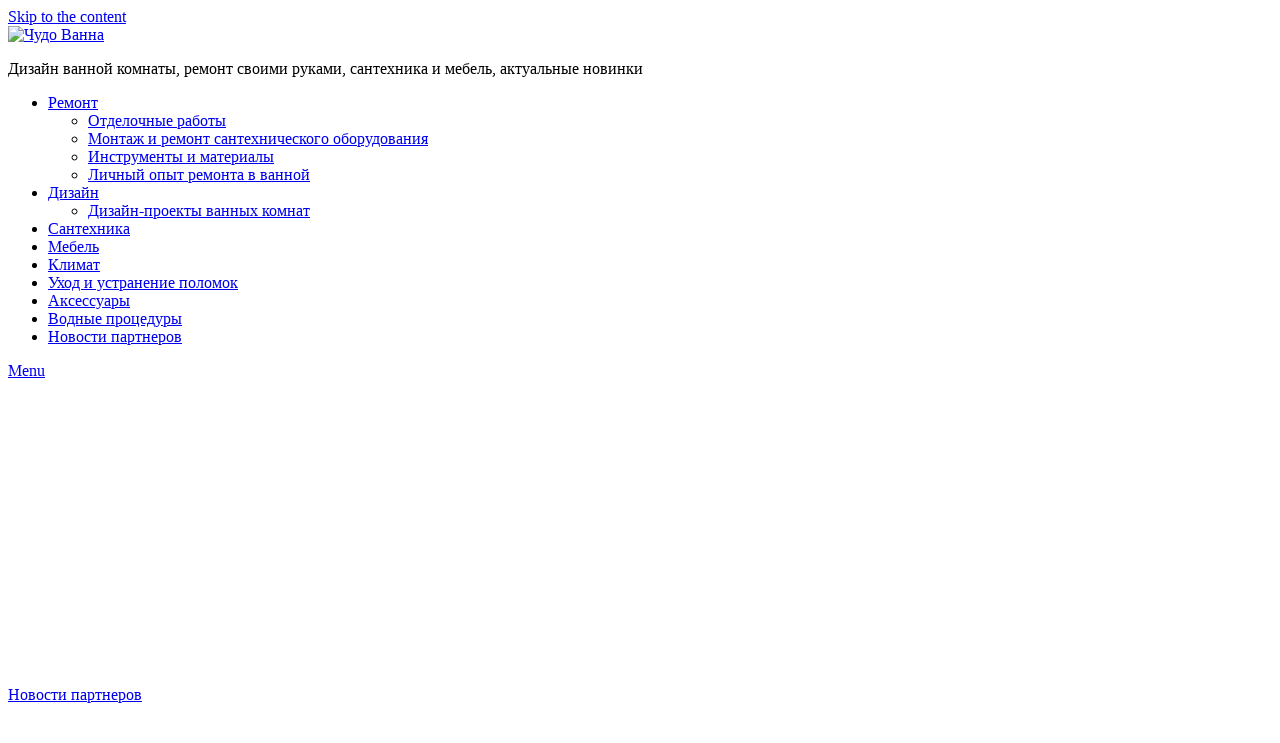

--- FILE ---
content_type: text/html; charset=UTF-8
request_url: https://chudovanna.ru/arenda-kvartiry
body_size: 15796
content:
<!doctype html>
<html lang="ru-RU">
<head>
	<meta charset="UTF-8">
	<meta name="viewport" content="width=device-width, initial-scale=1">
	<link rel="profile" href="https://gmpg.org/xfn/11">
	<link rel="pingback" href="https://chudovanna.ru/xmlrpc.php">

	<meta name='robots' content='index, follow, max-image-preview:large, max-snippet:-1, max-video-preview:-1' />
	<style>img:is([sizes="auto" i], [sizes^="auto," i]) { contain-intrinsic-size: 3000px 1500px }</style>
	
	<!-- This site is optimized with the Yoast SEO plugin v26.3 - https://yoast.com/wordpress/plugins/seo/ -->
	<title>На что следует обратить внимание при аренде квартиры? - Чудо Ванна</title>
	<link rel="canonical" href="https://chudovanna.ru/arenda-kvartiry" />
	<meta property="og:locale" content="ru_RU" />
	<meta property="og:type" content="article" />
	<meta property="og:title" content="На что следует обратить внимание при аренде квартиры? - Чудо Ванна" />
	<meta property="og:description" content="Аренда квартиры – это меньшее обязательство, чем покупка. Однако, несмотря на это, такое решение также следует принимать взвешенно. Важно арендовать жилье, которое полностью соответствует вашим ожиданиям, чтобы через непродолжительное время не пришлось снова переезжать. Сделать это очень просто, если зайти на сайт компании «Этажи». Если вам нужно снять квартиру в Нефтеюганске, тогда зайдите на страницу [&hellip;]" />
	<meta property="og:url" content="https://chudovanna.ru/arenda-kvartiry" />
	<meta property="og:site_name" content="Чудо Ванна" />
	<meta property="article:published_time" content="2023-12-27T17:11:39+00:00" />
	<meta property="article:modified_time" content="2023-12-27T17:12:09+00:00" />
	<meta name="author" content="barracuda" />
	<meta name="twitter:card" content="summary_large_image" />
	<meta name="twitter:label1" content="Написано автором" />
	<meta name="twitter:data1" content="barracuda" />
	<script type="application/ld+json" class="yoast-schema-graph">{"@context":"https://schema.org","@graph":[{"@type":"WebPage","@id":"https://chudovanna.ru/arenda-kvartiry","url":"https://chudovanna.ru/arenda-kvartiry","name":"На что следует обратить внимание при аренде квартиры? - Чудо Ванна","isPartOf":{"@id":"https://chudovanna.ru/#website"},"datePublished":"2023-12-27T17:11:39+00:00","dateModified":"2023-12-27T17:12:09+00:00","author":{"@id":"https://chudovanna.ru/#/schema/person/edf24542b730908c6e08113e2e4eba0d"},"breadcrumb":{"@id":"https://chudovanna.ru/arenda-kvartiry#breadcrumb"},"inLanguage":"ru-RU","potentialAction":[{"@type":"ReadAction","target":["https://chudovanna.ru/arenda-kvartiry"]}]},{"@type":"BreadcrumbList","@id":"https://chudovanna.ru/arenda-kvartiry#breadcrumb","itemListElement":[{"@type":"ListItem","position":1,"name":"Главная страница","item":"https://chudovanna.ru/"},{"@type":"ListItem","position":2,"name":"На что следует обратить внимание при аренде квартиры?"}]},{"@type":"WebSite","@id":"https://chudovanna.ru/#website","url":"https://chudovanna.ru/","name":"Чудо Ванна","description":"Дизайн ванной комнаты, ремонт своими руками, сантехника и мебель, актуальные новинки","potentialAction":[{"@type":"SearchAction","target":{"@type":"EntryPoint","urlTemplate":"https://chudovanna.ru/?s={search_term_string}"},"query-input":{"@type":"PropertyValueSpecification","valueRequired":true,"valueName":"search_term_string"}}],"inLanguage":"ru-RU"},{"@type":"Person","@id":"https://chudovanna.ru/#/schema/person/edf24542b730908c6e08113e2e4eba0d","name":"barracuda","image":{"@type":"ImageObject","inLanguage":"ru-RU","@id":"https://chudovanna.ru/#/schema/person/image/","url":"https://secure.gravatar.com/avatar/aa03cdbde1a895f239fab149674bb79d9a10c22ceafa2edb51644b484f543de4?s=96&d=mm&r=g","contentUrl":"https://secure.gravatar.com/avatar/aa03cdbde1a895f239fab149674bb79d9a10c22ceafa2edb51644b484f543de4?s=96&d=mm&r=g","caption":"barracuda"},"url":"https://chudovanna.ru/author/admin"}]}</script>
	<!-- / Yoast SEO plugin. -->


<script type="text/javascript">
/* <![CDATA[ */
window._wpemojiSettings = {"baseUrl":"https:\/\/s.w.org\/images\/core\/emoji\/16.0.1\/72x72\/","ext":".png","svgUrl":"https:\/\/s.w.org\/images\/core\/emoji\/16.0.1\/svg\/","svgExt":".svg","source":{"wpemoji":"https:\/\/chudovanna.ru\/wp-includes\/js\/wp-emoji.js?ver=6.8.2","twemoji":"https:\/\/chudovanna.ru\/wp-includes\/js\/twemoji.js?ver=6.8.2"}};
/**
 * @output wp-includes/js/wp-emoji-loader.js
 */

/**
 * Emoji Settings as exported in PHP via _print_emoji_detection_script().
 * @typedef WPEmojiSettings
 * @type {object}
 * @property {?object} source
 * @property {?string} source.concatemoji
 * @property {?string} source.twemoji
 * @property {?string} source.wpemoji
 * @property {?boolean} DOMReady
 * @property {?Function} readyCallback
 */

/**
 * Support tests.
 * @typedef SupportTests
 * @type {object}
 * @property {?boolean} flag
 * @property {?boolean} emoji
 */

/**
 * IIFE to detect emoji support and load Twemoji if needed.
 *
 * @param {Window} window
 * @param {Document} document
 * @param {WPEmojiSettings} settings
 */
( function wpEmojiLoader( window, document, settings ) {
	if ( typeof Promise === 'undefined' ) {
		return;
	}

	var sessionStorageKey = 'wpEmojiSettingsSupports';
	var tests = [ 'flag', 'emoji' ];

	/**
	 * Checks whether the browser supports offloading to a Worker.
	 *
	 * @since 6.3.0
	 *
	 * @private
	 *
	 * @returns {boolean}
	 */
	function supportsWorkerOffloading() {
		return (
			typeof Worker !== 'undefined' &&
			typeof OffscreenCanvas !== 'undefined' &&
			typeof URL !== 'undefined' &&
			URL.createObjectURL &&
			typeof Blob !== 'undefined'
		);
	}

	/**
	 * @typedef SessionSupportTests
	 * @type {object}
	 * @property {number} timestamp
	 * @property {SupportTests} supportTests
	 */

	/**
	 * Get support tests from session.
	 *
	 * @since 6.3.0
	 *
	 * @private
	 *
	 * @returns {?SupportTests} Support tests, or null if not set or older than 1 week.
	 */
	function getSessionSupportTests() {
		try {
			/** @type {SessionSupportTests} */
			var item = JSON.parse(
				sessionStorage.getItem( sessionStorageKey )
			);
			if (
				typeof item === 'object' &&
				typeof item.timestamp === 'number' &&
				new Date().valueOf() < item.timestamp + 604800 && // Note: Number is a week in seconds.
				typeof item.supportTests === 'object'
			) {
				return item.supportTests;
			}
		} catch ( e ) {}
		return null;
	}

	/**
	 * Persist the supports in session storage.
	 *
	 * @since 6.3.0
	 *
	 * @private
	 *
	 * @param {SupportTests} supportTests Support tests.
	 */
	function setSessionSupportTests( supportTests ) {
		try {
			/** @type {SessionSupportTests} */
			var item = {
				supportTests: supportTests,
				timestamp: new Date().valueOf()
			};

			sessionStorage.setItem(
				sessionStorageKey,
				JSON.stringify( item )
			);
		} catch ( e ) {}
	}

	/**
	 * Checks if two sets of Emoji characters render the same visually.
	 *
	 * This is used to determine if the browser is rendering an emoji with multiple data points
	 * correctly. set1 is the emoji in the correct form, using a zero-width joiner. set2 is the emoji
	 * in the incorrect form, using a zero-width space. If the two sets render the same, then the browser
	 * does not support the emoji correctly.
	 *
	 * This function may be serialized to run in a Worker. Therefore, it cannot refer to variables from the containing
	 * scope. Everything must be passed by parameters.
	 *
	 * @since 4.9.0
	 *
	 * @private
	 *
	 * @param {CanvasRenderingContext2D} context 2D Context.
	 * @param {string} set1 Set of Emoji to test.
	 * @param {string} set2 Set of Emoji to test.
	 *
	 * @return {boolean} True if the two sets render the same.
	 */
	function emojiSetsRenderIdentically( context, set1, set2 ) {
		// Cleanup from previous test.
		context.clearRect( 0, 0, context.canvas.width, context.canvas.height );
		context.fillText( set1, 0, 0 );
		var rendered1 = new Uint32Array(
			context.getImageData(
				0,
				0,
				context.canvas.width,
				context.canvas.height
			).data
		);

		// Cleanup from previous test.
		context.clearRect( 0, 0, context.canvas.width, context.canvas.height );
		context.fillText( set2, 0, 0 );
		var rendered2 = new Uint32Array(
			context.getImageData(
				0,
				0,
				context.canvas.width,
				context.canvas.height
			).data
		);

		return rendered1.every( function ( rendered2Data, index ) {
			return rendered2Data === rendered2[ index ];
		} );
	}

	/**
	 * Checks if the center point of a single emoji is empty.
	 *
	 * This is used to determine if the browser is rendering an emoji with a single data point
	 * correctly. The center point of an incorrectly rendered emoji will be empty. A correctly
	 * rendered emoji will have a non-zero value at the center point.
	 *
	 * This function may be serialized to run in a Worker. Therefore, it cannot refer to variables from the containing
	 * scope. Everything must be passed by parameters.
	 *
	 * @since 6.8.2
	 *
	 * @private
	 *
	 * @param {CanvasRenderingContext2D} context 2D Context.
	 * @param {string} emoji Emoji to test.
	 *
	 * @return {boolean} True if the center point is empty.
	 */
	function emojiRendersEmptyCenterPoint( context, emoji ) {
		// Cleanup from previous test.
		context.clearRect( 0, 0, context.canvas.width, context.canvas.height );
		context.fillText( emoji, 0, 0 );

		// Test if the center point (16, 16) is empty (0,0,0,0).
		var centerPoint = context.getImageData(16, 16, 1, 1);
		for ( var i = 0; i < centerPoint.data.length; i++ ) {
			if ( centerPoint.data[ i ] !== 0 ) {
				// Stop checking the moment it's known not to be empty.
				return false;
			}
		}

		return true;
	}

	/**
	 * Determines if the browser properly renders Emoji that Twemoji can supplement.
	 *
	 * This function may be serialized to run in a Worker. Therefore, it cannot refer to variables from the containing
	 * scope. Everything must be passed by parameters.
	 *
	 * @since 4.2.0
	 *
	 * @private
	 *
	 * @param {CanvasRenderingContext2D} context 2D Context.
	 * @param {string} type Whether to test for support of "flag" or "emoji".
	 * @param {Function} emojiSetsRenderIdentically Reference to emojiSetsRenderIdentically function, needed due to minification.
	 * @param {Function} emojiRendersEmptyCenterPoint Reference to emojiRendersEmptyCenterPoint function, needed due to minification.
	 *
	 * @return {boolean} True if the browser can render emoji, false if it cannot.
	 */
	function browserSupportsEmoji( context, type, emojiSetsRenderIdentically, emojiRendersEmptyCenterPoint ) {
		var isIdentical;

		switch ( type ) {
			case 'flag':
				/*
				 * Test for Transgender flag compatibility. Added in Unicode 13.
				 *
				 * To test for support, we try to render it, and compare the rendering to how it would look if
				 * the browser doesn't render it correctly (white flag emoji + transgender symbol).
				 */
				isIdentical = emojiSetsRenderIdentically(
					context,
					'\uD83C\uDFF3\uFE0F\u200D\u26A7\uFE0F', // as a zero-width joiner sequence
					'\uD83C\uDFF3\uFE0F\u200B\u26A7\uFE0F' // separated by a zero-width space
				);

				if ( isIdentical ) {
					return false;
				}

				/*
				 * Test for Sark flag compatibility. This is the least supported of the letter locale flags,
				 * so gives us an easy test for full support.
				 *
				 * To test for support, we try to render it, and compare the rendering to how it would look if
				 * the browser doesn't render it correctly ([C] + [Q]).
				 */
				isIdentical = emojiSetsRenderIdentically(
					context,
					'\uD83C\uDDE8\uD83C\uDDF6', // as the sequence of two code points
					'\uD83C\uDDE8\u200B\uD83C\uDDF6' // as the two code points separated by a zero-width space
				);

				if ( isIdentical ) {
					return false;
				}

				/*
				 * Test for English flag compatibility. England is a country in the United Kingdom, it
				 * does not have a two letter locale code but rather a five letter sub-division code.
				 *
				 * To test for support, we try to render it, and compare the rendering to how it would look if
				 * the browser doesn't render it correctly (black flag emoji + [G] + [B] + [E] + [N] + [G]).
				 */
				isIdentical = emojiSetsRenderIdentically(
					context,
					// as the flag sequence
					'\uD83C\uDFF4\uDB40\uDC67\uDB40\uDC62\uDB40\uDC65\uDB40\uDC6E\uDB40\uDC67\uDB40\uDC7F',
					// with each code point separated by a zero-width space
					'\uD83C\uDFF4\u200B\uDB40\uDC67\u200B\uDB40\uDC62\u200B\uDB40\uDC65\u200B\uDB40\uDC6E\u200B\uDB40\uDC67\u200B\uDB40\uDC7F'
				);

				return ! isIdentical;
			case 'emoji':
				/*
				 * Does Emoji 16.0 cause the browser to go splat?
				 *
				 * To test for Emoji 16.0 support, try to render a new emoji: Splatter.
				 *
				 * The splatter emoji is a single code point emoji. Testing for browser support
				 * required testing the center point of the emoji to see if it is empty.
				 *
				 * 0xD83E 0xDEDF (\uD83E\uDEDF) == 🫟 Splatter.
				 *
				 * When updating this test, please ensure that the emoji is either a single code point
				 * or switch to using the emojiSetsRenderIdentically function and testing with a zero-width
				 * joiner vs a zero-width space.
				 */
				var notSupported = emojiRendersEmptyCenterPoint( context, '\uD83E\uDEDF' );
				return ! notSupported;
		}

		return false;
	}

	/**
	 * Checks emoji support tests.
	 *
	 * This function may be serialized to run in a Worker. Therefore, it cannot refer to variables from the containing
	 * scope. Everything must be passed by parameters.
	 *
	 * @since 6.3.0
	 *
	 * @private
	 *
	 * @param {string[]} tests Tests.
	 * @param {Function} browserSupportsEmoji Reference to browserSupportsEmoji function, needed due to minification.
	 * @param {Function} emojiSetsRenderIdentically Reference to emojiSetsRenderIdentically function, needed due to minification.
	 * @param {Function} emojiRendersEmptyCenterPoint Reference to emojiRendersEmptyCenterPoint function, needed due to minification.
	 *
	 * @return {SupportTests} Support tests.
	 */
	function testEmojiSupports( tests, browserSupportsEmoji, emojiSetsRenderIdentically, emojiRendersEmptyCenterPoint ) {
		var canvas;
		if (
			typeof WorkerGlobalScope !== 'undefined' &&
			self instanceof WorkerGlobalScope
		) {
			canvas = new OffscreenCanvas( 300, 150 ); // Dimensions are default for HTMLCanvasElement.
		} else {
			canvas = document.createElement( 'canvas' );
		}

		var context = canvas.getContext( '2d', { willReadFrequently: true } );

		/*
		 * Chrome on OS X added native emoji rendering in M41. Unfortunately,
		 * it doesn't work when the font is bolder than 500 weight. So, we
		 * check for bold rendering support to avoid invisible emoji in Chrome.
		 */
		context.textBaseline = 'top';
		context.font = '600 32px Arial';

		var supports = {};
		tests.forEach( function ( test ) {
			supports[ test ] = browserSupportsEmoji( context, test, emojiSetsRenderIdentically, emojiRendersEmptyCenterPoint );
		} );
		return supports;
	}

	/**
	 * Adds a script to the head of the document.
	 *
	 * @ignore
	 *
	 * @since 4.2.0
	 *
	 * @param {string} src The url where the script is located.
	 *
	 * @return {void}
	 */
	function addScript( src ) {
		var script = document.createElement( 'script' );
		script.src = src;
		script.defer = true;
		document.head.appendChild( script );
	}

	settings.supports = {
		everything: true,
		everythingExceptFlag: true
	};

	// Create a promise for DOMContentLoaded since the worker logic may finish after the event has fired.
	var domReadyPromise = new Promise( function ( resolve ) {
		document.addEventListener( 'DOMContentLoaded', resolve, {
			once: true
		} );
	} );

	// Obtain the emoji support from the browser, asynchronously when possible.
	new Promise( function ( resolve ) {
		var supportTests = getSessionSupportTests();
		if ( supportTests ) {
			resolve( supportTests );
			return;
		}

		if ( supportsWorkerOffloading() ) {
			try {
				// Note that the functions are being passed as arguments due to minification.
				var workerScript =
					'postMessage(' +
					testEmojiSupports.toString() +
					'(' +
					[
						JSON.stringify( tests ),
						browserSupportsEmoji.toString(),
						emojiSetsRenderIdentically.toString(),
						emojiRendersEmptyCenterPoint.toString()
					].join( ',' ) +
					'));';
				var blob = new Blob( [ workerScript ], {
					type: 'text/javascript'
				} );
				var worker = new Worker( URL.createObjectURL( blob ), { name: 'wpTestEmojiSupports' } );
				worker.onmessage = function ( event ) {
					supportTests = event.data;
					setSessionSupportTests( supportTests );
					worker.terminate();
					resolve( supportTests );
				};
				return;
			} catch ( e ) {}
		}

		supportTests = testEmojiSupports( tests, browserSupportsEmoji, emojiSetsRenderIdentically, emojiRendersEmptyCenterPoint );
		setSessionSupportTests( supportTests );
		resolve( supportTests );
	} )
		// Once the browser emoji support has been obtained from the session, finalize the settings.
		.then( function ( supportTests ) {
			/*
			 * Tests the browser support for flag emojis and other emojis, and adjusts the
			 * support settings accordingly.
			 */
			for ( var test in supportTests ) {
				settings.supports[ test ] = supportTests[ test ];

				settings.supports.everything =
					settings.supports.everything && settings.supports[ test ];

				if ( 'flag' !== test ) {
					settings.supports.everythingExceptFlag =
						settings.supports.everythingExceptFlag &&
						settings.supports[ test ];
				}
			}

			settings.supports.everythingExceptFlag =
				settings.supports.everythingExceptFlag &&
				! settings.supports.flag;

			// Sets DOMReady to false and assigns a ready function to settings.
			settings.DOMReady = false;
			settings.readyCallback = function () {
				settings.DOMReady = true;
			};
		} )
		.then( function () {
			return domReadyPromise;
		} )
		.then( function () {
			// When the browser can not render everything we need to load a polyfill.
			if ( ! settings.supports.everything ) {
				settings.readyCallback();

				var src = settings.source || {};

				if ( src.concatemoji ) {
					addScript( src.concatemoji );
				} else if ( src.wpemoji && src.twemoji ) {
					addScript( src.twemoji );
					addScript( src.wpemoji );
				}
			}
		} );
} )( window, document, window._wpemojiSettings );

/* ]]> */
</script>
<style id='wp-emoji-styles-inline-css' type='text/css'>

	img.wp-smiley, img.emoji {
		display: inline !important;
		border: none !important;
		box-shadow: none !important;
		height: 1em !important;
		width: 1em !important;
		margin: 0 0.07em !important;
		vertical-align: -0.1em !important;
		background: none !important;
		padding: 0 !important;
	}
</style>
<style id='classic-theme-styles-inline-css' type='text/css'>
/**
 * These rules are needed for backwards compatibility.
 * They should match the button element rules in the base theme.json file.
 */
.wp-block-button__link {
	color: #ffffff;
	background-color: #32373c;
	border-radius: 9999px; /* 100% causes an oval, but any explicit but really high value retains the pill shape. */

	/* This needs a low specificity so it won't override the rules from the button element if defined in theme.json. */
	box-shadow: none;
	text-decoration: none;

	/* The extra 2px are added to size solids the same as the outline versions.*/
	padding: calc(0.667em + 2px) calc(1.333em + 2px);

	font-size: 1.125em;
}

.wp-block-file__button {
	background: #32373c;
	color: #ffffff;
	text-decoration: none;
}

</style>
<style id='global-styles-inline-css' type='text/css'>
:root{--wp--preset--aspect-ratio--square: 1;--wp--preset--aspect-ratio--4-3: 4/3;--wp--preset--aspect-ratio--3-4: 3/4;--wp--preset--aspect-ratio--3-2: 3/2;--wp--preset--aspect-ratio--2-3: 2/3;--wp--preset--aspect-ratio--16-9: 16/9;--wp--preset--aspect-ratio--9-16: 9/16;--wp--preset--color--black: #000000;--wp--preset--color--cyan-bluish-gray: #abb8c3;--wp--preset--color--white: #ffffff;--wp--preset--color--pale-pink: #f78da7;--wp--preset--color--vivid-red: #cf2e2e;--wp--preset--color--luminous-vivid-orange: #ff6900;--wp--preset--color--luminous-vivid-amber: #fcb900;--wp--preset--color--light-green-cyan: #7bdcb5;--wp--preset--color--vivid-green-cyan: #00d084;--wp--preset--color--pale-cyan-blue: #8ed1fc;--wp--preset--color--vivid-cyan-blue: #0693e3;--wp--preset--color--vivid-purple: #9b51e0;--wp--preset--gradient--vivid-cyan-blue-to-vivid-purple: linear-gradient(135deg,rgba(6,147,227,1) 0%,rgb(155,81,224) 100%);--wp--preset--gradient--light-green-cyan-to-vivid-green-cyan: linear-gradient(135deg,rgb(122,220,180) 0%,rgb(0,208,130) 100%);--wp--preset--gradient--luminous-vivid-amber-to-luminous-vivid-orange: linear-gradient(135deg,rgba(252,185,0,1) 0%,rgba(255,105,0,1) 100%);--wp--preset--gradient--luminous-vivid-orange-to-vivid-red: linear-gradient(135deg,rgba(255,105,0,1) 0%,rgb(207,46,46) 100%);--wp--preset--gradient--very-light-gray-to-cyan-bluish-gray: linear-gradient(135deg,rgb(238,238,238) 0%,rgb(169,184,195) 100%);--wp--preset--gradient--cool-to-warm-spectrum: linear-gradient(135deg,rgb(74,234,220) 0%,rgb(151,120,209) 20%,rgb(207,42,186) 40%,rgb(238,44,130) 60%,rgb(251,105,98) 80%,rgb(254,248,76) 100%);--wp--preset--gradient--blush-light-purple: linear-gradient(135deg,rgb(255,206,236) 0%,rgb(152,150,240) 100%);--wp--preset--gradient--blush-bordeaux: linear-gradient(135deg,rgb(254,205,165) 0%,rgb(254,45,45) 50%,rgb(107,0,62) 100%);--wp--preset--gradient--luminous-dusk: linear-gradient(135deg,rgb(255,203,112) 0%,rgb(199,81,192) 50%,rgb(65,88,208) 100%);--wp--preset--gradient--pale-ocean: linear-gradient(135deg,rgb(255,245,203) 0%,rgb(182,227,212) 50%,rgb(51,167,181) 100%);--wp--preset--gradient--electric-grass: linear-gradient(135deg,rgb(202,248,128) 0%,rgb(113,206,126) 100%);--wp--preset--gradient--midnight: linear-gradient(135deg,rgb(2,3,129) 0%,rgb(40,116,252) 100%);--wp--preset--font-size--small: 13px;--wp--preset--font-size--medium: 20px;--wp--preset--font-size--large: 36px;--wp--preset--font-size--x-large: 42px;--wp--preset--spacing--20: 0.44rem;--wp--preset--spacing--30: 0.67rem;--wp--preset--spacing--40: 1rem;--wp--preset--spacing--50: 1.5rem;--wp--preset--spacing--60: 2.25rem;--wp--preset--spacing--70: 3.38rem;--wp--preset--spacing--80: 5.06rem;--wp--preset--shadow--natural: 6px 6px 9px rgba(0, 0, 0, 0.2);--wp--preset--shadow--deep: 12px 12px 50px rgba(0, 0, 0, 0.4);--wp--preset--shadow--sharp: 6px 6px 0px rgba(0, 0, 0, 0.2);--wp--preset--shadow--outlined: 6px 6px 0px -3px rgba(255, 255, 255, 1), 6px 6px rgba(0, 0, 0, 1);--wp--preset--shadow--crisp: 6px 6px 0px rgba(0, 0, 0, 1);}:where(.is-layout-flex){gap: 0.5em;}:where(.is-layout-grid){gap: 0.5em;}body .is-layout-flex{display: flex;}.is-layout-flex{flex-wrap: wrap;align-items: center;}.is-layout-flex > :is(*, div){margin: 0;}body .is-layout-grid{display: grid;}.is-layout-grid > :is(*, div){margin: 0;}:where(.wp-block-columns.is-layout-flex){gap: 2em;}:where(.wp-block-columns.is-layout-grid){gap: 2em;}:where(.wp-block-post-template.is-layout-flex){gap: 1.25em;}:where(.wp-block-post-template.is-layout-grid){gap: 1.25em;}.has-black-color{color: var(--wp--preset--color--black) !important;}.has-cyan-bluish-gray-color{color: var(--wp--preset--color--cyan-bluish-gray) !important;}.has-white-color{color: var(--wp--preset--color--white) !important;}.has-pale-pink-color{color: var(--wp--preset--color--pale-pink) !important;}.has-vivid-red-color{color: var(--wp--preset--color--vivid-red) !important;}.has-luminous-vivid-orange-color{color: var(--wp--preset--color--luminous-vivid-orange) !important;}.has-luminous-vivid-amber-color{color: var(--wp--preset--color--luminous-vivid-amber) !important;}.has-light-green-cyan-color{color: var(--wp--preset--color--light-green-cyan) !important;}.has-vivid-green-cyan-color{color: var(--wp--preset--color--vivid-green-cyan) !important;}.has-pale-cyan-blue-color{color: var(--wp--preset--color--pale-cyan-blue) !important;}.has-vivid-cyan-blue-color{color: var(--wp--preset--color--vivid-cyan-blue) !important;}.has-vivid-purple-color{color: var(--wp--preset--color--vivid-purple) !important;}.has-black-background-color{background-color: var(--wp--preset--color--black) !important;}.has-cyan-bluish-gray-background-color{background-color: var(--wp--preset--color--cyan-bluish-gray) !important;}.has-white-background-color{background-color: var(--wp--preset--color--white) !important;}.has-pale-pink-background-color{background-color: var(--wp--preset--color--pale-pink) !important;}.has-vivid-red-background-color{background-color: var(--wp--preset--color--vivid-red) !important;}.has-luminous-vivid-orange-background-color{background-color: var(--wp--preset--color--luminous-vivid-orange) !important;}.has-luminous-vivid-amber-background-color{background-color: var(--wp--preset--color--luminous-vivid-amber) !important;}.has-light-green-cyan-background-color{background-color: var(--wp--preset--color--light-green-cyan) !important;}.has-vivid-green-cyan-background-color{background-color: var(--wp--preset--color--vivid-green-cyan) !important;}.has-pale-cyan-blue-background-color{background-color: var(--wp--preset--color--pale-cyan-blue) !important;}.has-vivid-cyan-blue-background-color{background-color: var(--wp--preset--color--vivid-cyan-blue) !important;}.has-vivid-purple-background-color{background-color: var(--wp--preset--color--vivid-purple) !important;}.has-black-border-color{border-color: var(--wp--preset--color--black) !important;}.has-cyan-bluish-gray-border-color{border-color: var(--wp--preset--color--cyan-bluish-gray) !important;}.has-white-border-color{border-color: var(--wp--preset--color--white) !important;}.has-pale-pink-border-color{border-color: var(--wp--preset--color--pale-pink) !important;}.has-vivid-red-border-color{border-color: var(--wp--preset--color--vivid-red) !important;}.has-luminous-vivid-orange-border-color{border-color: var(--wp--preset--color--luminous-vivid-orange) !important;}.has-luminous-vivid-amber-border-color{border-color: var(--wp--preset--color--luminous-vivid-amber) !important;}.has-light-green-cyan-border-color{border-color: var(--wp--preset--color--light-green-cyan) !important;}.has-vivid-green-cyan-border-color{border-color: var(--wp--preset--color--vivid-green-cyan) !important;}.has-pale-cyan-blue-border-color{border-color: var(--wp--preset--color--pale-cyan-blue) !important;}.has-vivid-cyan-blue-border-color{border-color: var(--wp--preset--color--vivid-cyan-blue) !important;}.has-vivid-purple-border-color{border-color: var(--wp--preset--color--vivid-purple) !important;}.has-vivid-cyan-blue-to-vivid-purple-gradient-background{background: var(--wp--preset--gradient--vivid-cyan-blue-to-vivid-purple) !important;}.has-light-green-cyan-to-vivid-green-cyan-gradient-background{background: var(--wp--preset--gradient--light-green-cyan-to-vivid-green-cyan) !important;}.has-luminous-vivid-amber-to-luminous-vivid-orange-gradient-background{background: var(--wp--preset--gradient--luminous-vivid-amber-to-luminous-vivid-orange) !important;}.has-luminous-vivid-orange-to-vivid-red-gradient-background{background: var(--wp--preset--gradient--luminous-vivid-orange-to-vivid-red) !important;}.has-very-light-gray-to-cyan-bluish-gray-gradient-background{background: var(--wp--preset--gradient--very-light-gray-to-cyan-bluish-gray) !important;}.has-cool-to-warm-spectrum-gradient-background{background: var(--wp--preset--gradient--cool-to-warm-spectrum) !important;}.has-blush-light-purple-gradient-background{background: var(--wp--preset--gradient--blush-light-purple) !important;}.has-blush-bordeaux-gradient-background{background: var(--wp--preset--gradient--blush-bordeaux) !important;}.has-luminous-dusk-gradient-background{background: var(--wp--preset--gradient--luminous-dusk) !important;}.has-pale-ocean-gradient-background{background: var(--wp--preset--gradient--pale-ocean) !important;}.has-electric-grass-gradient-background{background: var(--wp--preset--gradient--electric-grass) !important;}.has-midnight-gradient-background{background: var(--wp--preset--gradient--midnight) !important;}.has-small-font-size{font-size: var(--wp--preset--font-size--small) !important;}.has-medium-font-size{font-size: var(--wp--preset--font-size--medium) !important;}.has-large-font-size{font-size: var(--wp--preset--font-size--large) !important;}.has-x-large-font-size{font-size: var(--wp--preset--font-size--x-large) !important;}
:where(.wp-block-post-template.is-layout-flex){gap: 1.25em;}:where(.wp-block-post-template.is-layout-grid){gap: 1.25em;}
:where(.wp-block-columns.is-layout-flex){gap: 2em;}:where(.wp-block-columns.is-layout-grid){gap: 2em;}
:root :where(.wp-block-pullquote){font-size: 1.5em;line-height: 1.6;}
</style>
<link rel='preload' as='style' onload="this.rel='stylesheet'" id='olsen-light-google-font-css' href='https://fonts.googleapis.com/css?family=Lora%3A400%2C700%2C400italic%2C700italic%7CLato%3A400%2C400italic%2C700%2C700italic&#038;display=swap&#038;ver=6.8.2' type='text/css' media='all' />
<link rel='stylesheet' id='olsen-icons-css' href='https://chudovanna.ru/wp-content/themes/olsen-light/vendor/olsen-icons/css/olsen-icons.css?ver=1.7.1' type='text/css' media='all' />
<link rel='stylesheet' id='simple-lightbox-css' href='https://chudovanna.ru/wp-content/themes/olsen-light/vendor/simple-lightbox/simple-lightbox.css?ver=2.7.0' type='text/css' media='all' />
<link rel='stylesheet' id='olsen-light-style-css' href='https://chudovanna.ru/wp-content/themes/olsen-light/style.css?ver=1.7.1' type='text/css' media='all' />
<meta name="generator" content="WordPress 6.8.2" />
<link rel='shortlink' href='https://chudovanna.ru/?p=6557' />
<script type="text/javascript">
<!--
var _acic={dataProvider:10};(function(){var e=document.createElement("script");e.type="text/javascript";e.async=true;e.src="https://www.acint.net/aci.js";var t=document.getElementsByTagName("script")[0];t.parentNode.insertBefore(e,t)})()
//-->
</script>
<script async src="https://pagead2.googlesyndication.com/pagead/js/adsbygoogle.js?client=ca-pub-9891942531980624"
     crossorigin="anonymous"></script>
<meta name="yandex-verification" content="364402b69a93ca0c" /><style type="text/css"></style></head>
<body data-rsssl=1 class="wp-singular post-template-default single single-post postid-6557 single-format-standard wp-theme-olsen-light" itemscope="itemscope" itemtype="http://schema.org/WebPage">
<div><a class="skip-link sr-only sr-only-focusable" href="#site-content">Skip to the content</a></div>

<div id="page">

	
	<div class="container">
		<div class="row">
			<div class="col-12">

				<header id="masthead" class="site-header group" role="banner" itemscope="itemscope" itemtype="http://schema.org/Organization">

					<div class="site-logo">
						<div itemprop="name">
							<a itemprop="url" href="https://chudovanna.ru">
																	<img itemprop="logo"
									     src="https://chudovanna.ru/wp-content/themes/olsen-light/images/logo.png"
									     alt="Чудо Ванна"/>
															</a>
						</div>

													<p class="tagline">Дизайн ванной комнаты, ремонт своими руками, сантехника и мебель, актуальные новинки</p>
											</div><!-- /site-logo -->

					<div class="site-bar">
						<nav class="nav" role="navigation" itemscope="itemscope" itemtype="http://schema.org/SiteNavigationElement">
							<ul id="menu-menu-1" class="navigation"><li id="menu-item-3877" class="menu-item menu-item-type-taxonomy menu-item-object-category menu-item-has-children menu-item-3877"><a href="https://chudovanna.ru/category/remont-v-vannoj-komnate" title="Ремонт ванной комнаты своими руками">Ремонт</a>
<ul class="sub-menu">
	<li id="menu-item-5009" class="menu-item menu-item-type-taxonomy menu-item-object-category menu-item-5009"><a href="https://chudovanna.ru/category/remont-v-vannoj-komnate/otdelochnye-raboty">Отделочные работы</a></li>
	<li id="menu-item-5008" class="menu-item menu-item-type-taxonomy menu-item-object-category menu-item-5008"><a href="https://chudovanna.ru/category/remont-v-vannoj-komnate/remont-santexnicheskogo-oborudovaniya">Монтаж и ремонт сантехнического оборудования</a></li>
	<li id="menu-item-5010" class="menu-item menu-item-type-taxonomy menu-item-object-category menu-item-5010"><a href="https://chudovanna.ru/category/remont-v-vannoj-komnate/instrumenty-i-materialy">Инструменты и материалы</a></li>
	<li id="menu-item-3878" class="menu-item menu-item-type-taxonomy menu-item-object-category menu-item-3878"><a href="https://chudovanna.ru/category/remont-v-vannoj-komnate/lichnyj-opyt-remonta-v-vannoj">Личный опыт ремонта в ванной</a></li>
</ul>
</li>
<li id="menu-item-3873" class="menu-item menu-item-type-taxonomy menu-item-object-category menu-item-has-children menu-item-3873"><a href="https://chudovanna.ru/category/dizajn-vannoj-komnaty" title="Дизайн ванной комнаты">Дизайн</a>
<ul class="sub-menu">
	<li id="menu-item-3874" class="menu-item menu-item-type-taxonomy menu-item-object-category menu-item-3874"><a href="https://chudovanna.ru/category/dizajn-vannoj-komnaty/dizajn-proekty-vannyx-komnat">Дизайн-проекты ванных комнат</a></li>
</ul>
</li>
<li id="menu-item-3879" class="menu-item menu-item-type-taxonomy menu-item-object-category menu-item-3879"><a href="https://chudovanna.ru/category/santexnika-dlya-vannoj-komnaty" title="Сантехника для ванной: ванны, душевые кабины, раковины, унитазы">Сантехника</a></li>
<li id="menu-item-3876" class="menu-item menu-item-type-taxonomy menu-item-object-category menu-item-3876"><a href="https://chudovanna.ru/category/mebel-dlya-vannoj-komnaty" title="Мебель для ванной комнаты">Мебель</a></li>
<li id="menu-item-3875" class="menu-item menu-item-type-taxonomy menu-item-object-category menu-item-3875"><a href="https://chudovanna.ru/category/klimat-v-vannoj" title="Микроклимат в ванной">Климат</a></li>
<li id="menu-item-3880" class="menu-item menu-item-type-taxonomy menu-item-object-category menu-item-3880"><a href="https://chudovanna.ru/category/uxod-za-vannoj" title="Уход за ванной,  устранение поломок">Уход и устранение поломок</a></li>
<li id="menu-item-3871" class="menu-item menu-item-type-taxonomy menu-item-object-category menu-item-3871"><a href="https://chudovanna.ru/category/aksessuary-dlya-vannoj" title="Аксессуары для ванной">Аксессуары</a></li>
<li id="menu-item-3872" class="menu-item menu-item-type-taxonomy menu-item-object-category menu-item-3872"><a href="https://chudovanna.ru/category/vodnye-procedury" title="Водные процедуры, лечебные ванны">Водные процедуры</a></li>
<li id="menu-item-5792" class="menu-item menu-item-type-taxonomy menu-item-object-category current-post-ancestor current-menu-parent current-post-parent menu-item-5792"><a href="https://chudovanna.ru/category/novosti-partnerov">Новости партнеров</a></li>
</ul>
							<a class="mobile-nav-trigger" href="#mobilemenu"><i class="olsen-icons olsen-icons-bars"></i> Menu</a>
						</nav>
												<div id="mobilemenu"></div>

						
							<div class="site-tools ">

								
								
							</div><!-- /site-tools -->
					</div><!-- /site-bar -->

				</header>

				
				<div id="site-content">

<div class="row">

	<div class="col-lg-8 col-12">
		<main id="content" role="main" itemprop="mainContentOfPage" itemscope="itemscope" itemtype="http://schema.org/Blog">
			<div class="row">
				<div class="col-12">

											<article id="entry-6557" class="entry post-6557 post type-post status-publish format-standard hentry category-novosti-partnerov" itemscope="itemscope" itemtype="http://schema.org/BlogPosting" itemprop="blogPost">

							<div class="entry-meta entry-meta-top">
								<p class="entry-categories">
									<a href="https://chudovanna.ru/category/novosti-partnerov" rel="category tag">Новости партнеров</a>								</p>
							</div>

							<h1 class="entry-title" itemprop="headline">
								На что следует обратить внимание при аренде квартиры?							</h1>

							<div class="entry-meta entry-meta-bottom">
								<time class="entry-date" itemprop="datePublished" datetime="2023-12-27T20:11:39+03:00">27.12.2023</time>

								<a href="https://chudovanna.ru/arenda-kvartiry#comments" class="entry-comments-no ">1 комментарий</a>
							</div>

							

							<div class="entry-content" itemprop="text">
								<span style="display:none;" class="fpaping"></span><p><span id="more-6557"></span><!--noteaser--></p>
<p>Аренда квартиры – это меньшее обязательство, чем покупка. Однако, несмотря на это, такое решение также следует принимать взвешенно. Важно арендовать жилье, которое полностью соответствует вашим ожиданиям, чтобы через непродолжительное время не пришлось снова переезжать. Сделать это очень просто, если зайти на сайт компании «Этажи». Если вам нужно снять квартиру в Нефтеюганске, тогда зайдите на страницу <a href="https://ugansk.etagi.com/realty_rent/"><span style="color: #0000ff;">https://ugansk.etagi.com/realty_rent/</span></a>. Там вы точно сможете подобрать вариант для себя, сразу ознакомиться с условиями и ценой.</p>
<p>А мы расскажем, на что следует обратить внимание, прежде чем принять решение об аренде конкретного объекта недвижимости и как безопасно пройти процесс аренды квартиры. Это поможет вам быстрее и легче сориентироваться в выборе.</p>
<h2>Как снять квартиру, чтобы не пришлось в ближайшее время искать другую?</h2>
<p>Прежде всего вам нужно точно определиться с критериями выбора. Для этого стоит ответить, как минимум, на два основных вопроса о ваших ожиданиях от объекта недвижимости. Они являются отправной точкой для дальнейших размышлений о том, какую снять квартиру.</p>
<p><strong>Первым вопросом является</strong><strong> </strong><strong>ее расположение</strong>. Обычно квартиру стараются подбирать с учетом удаленности от места работы, школы ребенка или других мест, важных для повседневной жизни. Например: близость объекта к магазинам, аптекам, поликлиникам и разным торгово-сервисным точкам. Местоположение может в какой-то степени отражать индивидуальные предпочтения, например, любители природы будут искать квартиру рядом с парком или другими зелеными зонами. Очень часто этот вопрос определяет характер соседства и так называемую безопасность местности.</p>
<p><strong>Второй вопрос &#8212; стоимость аренды</strong>. Поэтому вам следует сначала определить максимальную сумму, которую вы сможете тратить на аренду квартиры ежемесячно. Каждый из нас стремится снять квартиру по максимально привлекательной цене. Просмотрев несколько десятков предложений аренды от различных арендодателей, вы сможете определить среднюю стоимость аренды в том или ином месте.</p>
<h2>На что обратить внимание при аренде квартиры?</h2>
<p>После того как вы уточнили расположение квартиры и ценовой диапазон, пришло время рассмотреть конкретные предложения по аренде. Итак, в первую очередь проверьте, устраивает ли вас размер квартиры, количество комнат и этаж, на котором расположено жилье. Очевидно, что если одинокий человек может рассмотреть возможность аренды небольшой квартиры-студии, то семья с двумя детьми будет искать более просторную, многокомнатную квартиру. В свою очередь, пожилые люди воздержатся от аренды квартиры на четвертом этаже в многоквартирном доме, где нет лифта.</p>
<p>Следующим критерием выбора обычно становится стандарт объекта недвижимости. Стоит понимать, что это неразрывно связано с ценой. Поэтому следует обратить внимание на состояние полов и стен в помещениях, на состояние плитки на кухне и в ванной. Дополнительно вы можете взглянуть на освещение, окна и двери. Вы всегда можете договориться о цене аренды, учитывая любые недостатки.</p>
<p>Пришло время определиться с предпочитаемой вами мебелью. Некоторые арендаторы выбирают полностью меблированные квартиры. Обычно это молодые люди, которые ценят еще и дополнительную технику, например, пылесос, утюг или микроволновую печь. Однако если вы уже обзавелись собственными вещами, то с большей вероятностью будете искать съемную квартиру без мебели.</p>
<p>Меблированные квартиры обычно стоят дороже, чем без мебели. В большинстве случаев ожидания относительно меблировки съемной квартиры не меняются, когда речь идет об оборудовании кухни и ванной комнаты. В этих помещениях всегда должны быть необходимые шкафы для хранения вещей и бытовая техника.</p>
															</div>

							<div class="entry-tags">
															</div>

							<div class="entry-utils group">
									<ul class="socials">
				<li><a href="https://www.facebook.com/sharer.php?u=https://chudovanna.ru/arenda-kvartiry" target="_blank" rel="noopener" class="social-icon"><i class="olsen-icons olsen-icons-facebook"></i></a></li>
		<li><a href="https://twitter.com/share?url=https://chudovanna.ru/arenda-kvartiry" target="_blank" rel="noopener" class="social-icon"><i class="olsen-icons olsen-icons-twitter"></i></a></li>
		<li><a href="https://www.linkedin.com/shareArticle?mini=true&#038;url=https%3A%2F%2Fchudovanna.ru%2Farenda-kvartiry" target="_blank" rel="noopener" class="social-icon"><i class="olsen-icons olsen-icons-linkedin"></i></a></li>
			</ul>
							</div>

																						<div id="paging" class="group">
																			<a href="https://chudovanna.ru/kuxonnyj-divan" class="paging-standard paging-older">Previous Post</a>
																												<a href="https://chudovanna.ru/smesiteli-dlya-umyvalnika-i-vanny-s-dushem" class="paging-standard paging-newer">Next Post</a>
																	</div>
							
								<div class="entry-related">
					<h4>You may also like</h4>
		
		<div class="row">
							<div class="col-md-4 col-12">
					<article class="entry post-6375 post type-post status-publish format-standard hentry category-novosti-partnerov">
	<div class="entry-meta">
		<time class="entry-date" datetime="2023-02-03T23:40:40+03:00">03.02.2023</time>
	</div>
	<div class="entry-featured">
		<a href="https://chudovanna.ru/teplica-v-moskve-pod-klyuch-ot-zavoda-status">
					</a>
	</div>
	<h4 class="entry-title"><a href="https://chudovanna.ru/teplica-v-moskve-pod-klyuch-ot-zavoda-status">Теплица в Москве под ключ от завода Статус</a></h4>
</article>
				</div>
							<div class="col-md-4 col-12">
					<article class="entry post-5666 post type-post status-publish format-standard hentry category-novosti-partnerov">
	<div class="entry-meta">
		<time class="entry-date" datetime="2021-06-18T11:23:29+03:00">18.06.2021</time>
	</div>
	<div class="entry-featured">
		<a href="https://chudovanna.ru/stoleshnicy-dlya-kuxni">
					</a>
	</div>
	<h4 class="entry-title"><a href="https://chudovanna.ru/stoleshnicy-dlya-kuxni">Все, что нужно знать перед выбором столешницы для кухни!</a></h4>
</article>
				</div>
							<div class="col-md-4 col-12">
					<article class="entry post-5377 post type-post status-publish format-standard hentry category-novosti-partnerov">
	<div class="entry-meta">
		<time class="entry-date" datetime="2020-09-23T18:07:02+03:00">23.09.2020</time>
	</div>
	<div class="entry-featured">
		<a href="https://chudovanna.ru/profnastil-universalnyj-strojmaterial">
					</a>
	</div>
	<h4 class="entry-title"><a href="https://chudovanna.ru/profnastil-universalnyj-strojmaterial">Профнастил – универсальный стройматериал</a></h4>
</article>
				</div>
								</div>
	</div>

							
	<div id="comments">

	<div class="post-comments group">
		<h3>1 комментарий</h3>

				
		<ol id="comment-list">
					<li id="comment-72478" class="comment even thread-even depth-1">
			<article id="div-comment-72478" class="comment-body">
				<footer class="comment-meta">
					<div class="comment-author vcard">
						<img alt='' src='https://secure.gravatar.com/avatar/?s=64&#038;d=mm&#038;r=g' srcset='https://secure.gravatar.com/avatar/?s=128&#038;d=mm&#038;r=g 2x' class='avatar avatar-64 photo avatar-default' height='64' width='64' decoding='async'/>						<b class="fn">Смирнов Никита</b><span class="says">:</span>					</div><!-- .comment-author -->

					<div class="comment-metadata">
						<a href="https://chudovanna.ru/arenda-kvartiry#comment-72478"><time datetime="2025-07-04T04:52:17+03:00">04.07.2025 в 04:52</time></a>					</div><!-- .comment-metadata -->

									</footer><!-- .comment-meta -->

				<div class="comment-content">
					<p>Обязательно смотрите на условия договора и размер залога. У меня как-то был случай, арендодатель кинул с невозвратом, когда уехал. Лучше заранее все проговорить и проверять, чтобы потом не было обидно. И не забывайте, что соседи тоже важны – с ними жить!</p>
				</div><!-- .comment-content -->

							</article><!-- .comment-body -->
		</li><!-- #comment-## -->
		</ol>
					</div><!-- .post-comments -->


	</div><!-- #comments -->

						</article>
									</div>
			</div>
		</main>
	</div>

	<div class="col-lg-4 col-12">
		<div class="sidebar sidebar-right" role="complementary" itemtype="http://schema.org/WPSideBar" itemscope="itemscope">
	<aside id="search-3" class="widget group widget_search"><form action="https://chudovanna.ru/" class="searchform" method="get" role="search">
	<div>
		<label class="screen-reader-text">Search for:</label>
		<input type="text" placeholder="Search" name="s" value="">
		<button class="searchsubmit" type="submit"><i class="olsen-icons olsen-icons-search"></i><span class="screen-reader-text">Search</span></button>
	</div>
</form>
</aside><aside id="text-40" class="widget group widget_text">			<div class="textwidget"><p><span style="font-weight: bold;"><a href="https://chudovanna.ru/foto-intererov-vannyx-komnat">ГАЛЕРЕЯ ИНТЕРЬЕРОВ (200+ ФОТО) &gt;&gt;&gt;</a></span></p>
</div>
		</aside><aside id="text-41" class="widget group widget_text">			<div class="textwidget"><p><span style="font-weight: bold;"><a href="https://chudovanna.ru/category/remont-v-vannoj-komnate/lichnyj-opyt-remonta-v-vannoj" rel="nofollow">ВСЕ ИСТОРИИ РЕМОНТА В ВАННОЙ &gt;&gt;&gt;</a></span></p>
</div>
		</aside><aside id="custom_html-4" class="widget_text widget group widget_custom_html"><div class="textwidget custom-html-widget"><p><noindex><!--LiveInternet counter--><script type="text/javascript"><!--
document.write("<a href='http://www.liveinternet.ru/click' "+
"target=_blank><img src='//counter.yadro.ru/hit?t57.1;r"+
escape(document.referrer)+((typeof(screen)=="undefined")?"":
";s"+screen.width+"*"+screen.height+"*"+(screen.colorDepth?
screen.colorDepth:screen.pixelDepth))+";u"+escape(document.URL)+
";"+Math.random()+
"' alt='' title='LiveInternet' "+
"border='0' width='88' height='31'><\/a>")
//--></script><!--/LiveInternet-->
<!-- Yandex.Metrika informer -->
<a href="https://metrika.yandex.ru/stat/?id=8025244&amp;from=informer"
target="_blank" rel="nofollow"><img src="https://informer.yandex.ru/informer/8025244/3_1_FFFFFFFF_EFEFEFFF_0_pageviews"
style="width:88px; height:31px; border:0;" alt="Яндекс.Метрика" title="Яндекс.Метрика: данные за сегодня (просмотры, визиты и уникальные посетители)" class="ym-advanced-informer" data-cid="8025244" data-lang="ru" /></a>
<!-- /Yandex.Metrika informer -->

<!-- Yandex.Metrika counter -->
<script type="text/javascript" >
	(function(m,e,t,r,i,k,a){m[i]=m[i]||function(){(m[i].a=m[i].a||[]).push(arguments)};
	m[i].l=1*new Date();k=e.createElement(t),a=e.getElementsByTagName(t)[0],k.async=1,k.src=r,a.parentNode.insertBefore(k,a)})
	(window, document, "script", "https://mc.yandex.ru/metrika/tag.js", "ym");

	ym(8025244, "init", {
		clickmap:true,
		trackLinks:true,
		accurateTrackBounce:true
	});
</script>
<noscript><div><img src="https://mc.yandex.ru/watch/8025244" style="position:absolute; left:-9999px;" alt="" /></div></noscript>
<!-- /Yandex.Metrika counter -->
</noindex></p></div></aside><aside id="custom_html-5" class="widget_text widget group widget_custom_html"><div class="textwidget custom-html-widget"><div class="wxsidebar">
	
</div></div></aside></div><!-- /sidebar -->
	</div>

</div><!-- /row -->

				</div><!-- /site-content -->

				<footer id="footer">

					
					<div class="site-bar">
						<nav class="nav">
							<ul class="navigation">
<li class="page_item page-item-500"><a href="https://chudovanna.ru/karta-sajta">Карта сайта</a></li>
<li class="page_item page-item-2137"><a href="https://chudovanna.ru/foto-intererov-vannyx-komnat">Фото интерьеров ванных комнат</a></li>
<li class="page_item page-item-4155"><a href="https://chudovanna.ru/glavnaya">ЧудоВанна: сайт о ванных комнатах</a></li>
</ul>
						</nav>

											</div><!-- /site-bar -->
					<div class="site-logo">
						<h3>
							<a href="https://chudovanna.ru">
																	<img src="https://chudovanna.ru/wp-content/themes/olsen-light/images/logo.png" alt="Чудо Ванна" />
															</a>
						</h3>

											</div><!-- /site-logo -->
				</footer><!-- /footer -->
			</div><!-- /col-md-12 -->
		</div><!-- /row -->
	</div><!-- /container -->
</div><!-- #page -->

<div class="navigation-mobile-wrap">
	<a href="#nav-dismiss" class="navigation-mobile-dismiss">
		Close Menu	</a>
	<ul class="navigation-mobile"></ul>
</div>

<script type="text/javascript">
<!--
var _acic={dataProvider:10};(function(){var e=document.createElement("script");e.type="text/javascript";e.async=true;e.src="https://www.acint.net/aci.js";var t=document.getElementsByTagName("script")[0];t.parentNode.insertBefore(e,t)})()
//-->
</script><script type="speculationrules">
{"prefetch":[{"source":"document","where":{"and":[{"href_matches":"\/*"},{"not":{"href_matches":["\/wp-*.php","\/wp-admin\/*","\/wp-content\/uploads\/*","\/wp-content\/*","\/wp-content\/plugins\/*","\/wp-content\/themes\/olsen-light\/*","\/*\\?(.+)"]}},{"not":{"selector_matches":"a[rel~=\"nofollow\"]"}},{"not":{"selector_matches":".no-prefetch, .no-prefetch a"}}]},"eagerness":"conservative"}]}
</script>
<script>fetch('https://chudovanna.ru/wp-admin/admin-ajax.php?action=assistcron&nonce=9206d78084')</script><script>document.addEventListener("copy", (event) => {var pagelink = "\nИсточник: https://chudovanna.ru/arenda-kvartiry";event.clipboardData.setData("text", document.getSelection() + pagelink);event.preventDefault();});</script><style id='core-block-supports-inline-css' type='text/css'>
/**
 * Core styles: block-supports
 */

</style>
<script type="text/javascript" src="https://chudovanna.ru/wp-content/themes/olsen-light/js/scripts.js?ver=1.7.1" id="olsen-light-front-scripts-js"></script>
<script type="text/javascript" src="https://chudovanna.ru/wp-content/themes/olsen-light/vendor/simple-lightbox/simple-lightbox.js?ver=2.7.0" id="simple-lightbox-js"></script>
<script type="text/javascript" src="https://chudovanna.ru/wp-content/themes/olsen-light/js/simple-lightbox-init.js?ver=1.7.1" id="simple-lightbox-init-js"></script>
<div class="wxFooterLinkOdin" style="z-index: 99999;  position: relative;"></div> <script>!function(){var t=!1;try{var e=Object.defineProperty({},"passive",{get:function(){t=!0}});window.addEventListener("test",null,e)}catch(t){}return t}()||function(i){var o=!0,s=!1;EventTarget.prototype.addEventListener=function(t,e,n){var r="object"==typeof n,a=r?n.capture:n;n=r?n:{},"touchstart"!=t&&"scroll"!=t&&"wheel"!=t||(n.passive=void 0!==n.passive?n.passive:o),n.capture=void 0!==a?a:s,i.call(this,t,e,n)}}(EventTarget.prototype.addEventListener);</script>
</body>
</html>


--- FILE ---
content_type: text/html; charset=utf-8
request_url: https://www.google.com/recaptcha/api2/aframe
body_size: 267
content:
<!DOCTYPE HTML><html><head><meta http-equiv="content-type" content="text/html; charset=UTF-8"></head><body><script nonce="qSckliPAEz4FRo1y45bYhw">/** Anti-fraud and anti-abuse applications only. See google.com/recaptcha */ try{var clients={'sodar':'https://pagead2.googlesyndication.com/pagead/sodar?'};window.addEventListener("message",function(a){try{if(a.source===window.parent){var b=JSON.parse(a.data);var c=clients[b['id']];if(c){var d=document.createElement('img');d.src=c+b['params']+'&rc='+(localStorage.getItem("rc::a")?sessionStorage.getItem("rc::b"):"");window.document.body.appendChild(d);sessionStorage.setItem("rc::e",parseInt(sessionStorage.getItem("rc::e")||0)+1);localStorage.setItem("rc::h",'1765857519702');}}}catch(b){}});window.parent.postMessage("_grecaptcha_ready", "*");}catch(b){}</script></body></html>

--- FILE ---
content_type: application/javascript; charset=utf-8
request_url: https://chudovanna.ru/wp-content/themes/olsen-light/js/scripts.js?ver=1.7.1
body_size: 1087
content:
( function() {
	'use strict'
	/**
	 * File skip-link-focus-fix.js.
	 *
	 * Helps with accessibility for keyboard only users.
	 *
	 * Learn more: https://git.io/vWdr2
	 */
	var isIe = /(trident|msie)/i.test( navigator.userAgent );

	if ( isIe && document.getElementById && window.addEventListener ) {
		window.addEventListener( 'hashchange', function() {
			var id = location.hash.substring( 1 ),
				element;

			if ( ! ( /^[A-z0-9_-]+$/.test( id ) ) ) {
				return;
			}

			element = document.getElementById( id );

			if ( element ) {
				if ( ! ( /^(?:a|select|input|button|textarea)$/i.test( element.tagName ) ) ) {
					element.tabIndex = -1;
				}

				element.focus();
			}
		}, false );
	}

	/* -----------------------------------------
	Responsive Menus
	----------------------------------------- */
	var body             = document.querySelector('body');
	var mobileWPMenu     = document.querySelectorAll('#masthead .mobile-navigation');
	var mainNav          = mobileWPMenu.length > 0 ? mobileWPMenu : document.querySelectorAll('#masthead .navigation');
	var mobileNav        = document.querySelector( '.navigation-mobile-wrap' );
	var mobileNavTrigger = document.querySelector('.mobile-nav-trigger');
	var mobileNavDismiss = document.querySelector('.navigation-mobile-dismiss');
	var navWrap          = document.querySelector('#menu-main');
	var navSubmenus      = navWrap ? navWrap.querySelectorAll( 'ul' ) : null;

	mainNav.forEach(function (el, i) {
		var itemClass = el.classList.contains('mobile-navigation') ? '.mobile-navigation' : '.navigation';
		var listItems = el.cloneNode(true).querySelectorAll( itemClass + ' > li');
		listItems.forEach(function (el, i) {
			el.removeAttribute('id');
			mobileNav.querySelector('.navigation-mobile').append(el);
		});
	});

	mobileNav.querySelectorAll('li').forEach(function(item, i){
		item.removeAttribute('id');

		if ( item.querySelector('.sub-menu') ) {
			var btn = document.createElement('button');
			btn.classList.add('menu-item-sub-menu-toggle');
			item.appendChild(btn);
		}
	});

	var mobileToggle = mobileNav.querySelectorAll('.menu-item-sub-menu-toggle');
	mobileToggle.forEach(function(item, i){
		item.onclick = function(event) {
			event.preventDefault();
			item.parentNode.classList.toggle('menu-item-expanded');
		}
	});

	mobileNavTrigger.onclick = function(event) {
		event.preventDefault();
		body.classList.add('mobile-nav-open');
		mobileNavDismiss.focus();
	}

	mobileNavDismiss.onclick = function(event) {
		event.preventDefault();
		body.classList.remove('mobile-nav-open');
		mobileNavTrigger.focus();
	}

	function setMenuClasses() {
		if ( navSubmenus === null || navWrap.offsetParent === null ) {
			return;
		}

		var windowWidth = window.innerWidth;

		Array.prototype.forEach.call(navSubmenus, function(el, i){

			var parent = el.parentNode;
			parent.classList.remove('nav-open-left');

			var rect = el.getBoundingClientRect();

			var leftOffset = rect.left + document.body.scrollLeft + el.offsetWidth + 20;

			if ( leftOffset > windowWidth ) {
				parent.classList.add( 'nav-open-left' );
			}
		});
	}

	setMenuClasses();

	var resizeTimer;

	window.addEventListener('resize', function() {
		clearTimeout( resizeTimer );
		resizeTimer = setTimeout( function () {
			setMenuClasses();
		}, 350 );
	});

}) ();
